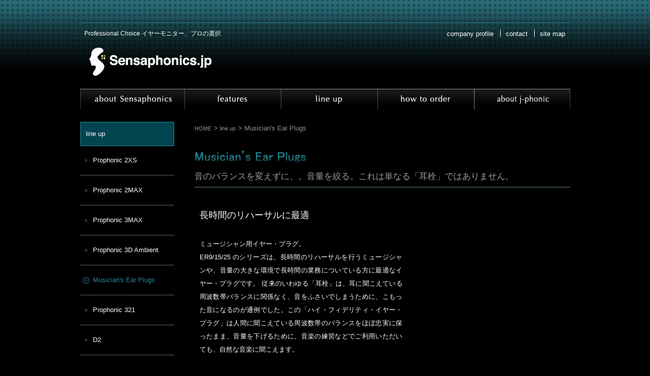

--- FILE ---
content_type: text/html
request_url: https://sensaphonics.jp/lineup/earplugs.html
body_size: 12383
content:
<?xml version="1.0" encoding="UTF-8"?>
<!DOCTYPE html PUBLIC "-//W3C//DTD XHTML 1.0 Transitional//EN" "http://www.w3.org/TR/xhtml1/DTD/xhtml1-transitional.dtd">
<html xmlns="http://www.w3.org/1999/xhtml" lang="ja-JP" xml:lang="ja-JP"><!-- InstanceBegin template="/Templates/tpl.dwt" codeOutsideHTMLIsLocked="false" -->
<head>
<meta http-equiv="Content-Type" content="text/html; charset=utf-8" />
<meta http-equiv="Content-Language" content="ja" />
<!-- InstanceBeginEditable name="doctitle" -->
<title>Musician's Ear Plugs｜Professional Choice イヤーモニター、プロの選択｜j-phonic</title>
<!-- InstanceEndEditable -->
<meta http-equiv="Content-Style-Type" content="text/css" />
<meta http-equiv="Content-Script-Type" content="text/javascript" />
<meta name="author" content="センサフォニクスジャパン株式会社" />
<meta name="copyright" content="Copyright &copy;Sensaphonics japan inc. All rights reserved." />
<meta name="Reply-to" content="info&#64;sensaphonics.jp" />
<meta name="description" content="プロミュージシャンご用達の高級イヤーモニター、センサフォニクスジャパンのオフィシャルサイト" />
<meta name="keywords" content="イヤーモニター,イヤホンモニター,イヤモニ,センサフォにクスジャパン,高級イヤホン,イヤモニ,SHURE,プロ用" />
<link rel="shortcut icon" type="image/vnd.microsoft.icon" href="../favicon.ico" />
<link rel="icon" type="image/vnd.microsoft.icon" href="../favicon.ico" />
<link rel="start" href="/" title="ホーム" />
<link rel="stylesheet" type="text/css" href="../css/import.css" media="screen,print" />
<script type="text/javascript" src="../js/jquery-1.4.2.min.js"></script>
<script type="text/javascript" src="../js/jq.Function.js"></script>
<!-- InstanceBeginEditable name="head" -->
<link rel="stylesheet" type="text/css" href="style.css" media="screen,print" />
<!-- InstanceEndEditable -->
</head>
<body id="top">
<!-- ===========================================
topWrapここから　
=========================================== -->
<div class="topWrap">
  <div id="header">
    <h1>Professional Choice イヤーモニター、プロの選択</h1>
    <p class="logo" title="Sensaphonics"><a href="../index.html"><img src="../imgdir/common/logo.png" width="241" height="56" alt="Sensaphonics" class="png" /></a></p>
    <div id="htMain">
      <ul>
        <li><a href="../company/index.html">company profile</a></li>
        <li><a href="../contact/index.html">contact</a></li>
        <li><a href="../sitemap/index.html">site map</a></li>
       
      </ul>
      <!--/#htMain -->
    </div>
    <!--/#header -->
  </div>
  <!-- ==========================================
gNavここから　
=========================================== -->
  <div id="gNav">
    <ul>
      <li><a href="../about/index.html" title="about Sensaphonics"><img src="../imgdir/common/btn_1_off.gif" width="206" height="40" alt="about Sensaphonics" /></a></li>
      <li><a href="../features/index.html" title="features"><img src="../imgdir/common/btn_2_off.gif" width="190" height="40" alt="features"/></a></li>
      <li><a href="../lineup/index.html" title="line up"><img src="../imgdir/common/btn_3_off.gif" width="190" height="40" alt="line up" /></a></li>
      <li><a href="../order/index.html" title="how to order"><img src="../imgdir/common/btn_4_off.gif" width="190" height="40" alt="how to order" /></a></li>
      <li><a href="https://j-phonic.jp/about/index.html" title="about j-phonic"><img src="https://j-phonic.jp/imgdir/common/btn_1_off.gif" width="189" height="40" alt="about j-phonic" /></a></li>
    </ul>
    <!--/#gNav -->
  </div>
  </div>
<!-- ==========================================
sectionAreaここから　
=========================================== -->
<div id="sectionArea" class="clearfix clear">
  <!-- ==========================================
sectionBoxここから
=========================================== -->
  <div id="sectionBox" class="clear">
    <!-- ==========================================
asideここから　
=========================================== -->
    <div id="aside"> <!-- InstanceBeginEditable name="sideNavi" -->
      <h2>line up</h2>
      <ul>
        <li><a href="./index.html"><span>Prophonic 2XS</span></a></li>
        <li><a href="./2max.html"><span>Prophonic 2MAX</span></a></li>
        <li><a href="./3max.html"><span>Prophonic 3MAX</span></a></li>
        <li><a href="./ambient.html"><span>Prophonic 3D Ambient</span></a></li>
        <li class="selected"><a href="./earplugs.html"><span>Musician's Ear Plugs</span></a></li>
        <li><a href="./321.html"><span>Prophonic 321</span></a></li>
        <li><a href="../d2/index.html"><span>D2</span></a></li>
      </ul>
      <!-- InstanceEndEditable -->
     
      <p><a href="../contact/index.html"><img src="../imgdir/common/aside_shopping.png" alt="ご購入はこちらへ" width="185" height="65" class="hv" /></a></p>
      <p><a href="https://ear-monitor.com/"><img src="../imgdir/common/page-title03.jpg" alt="イヤモニの現在地" width="185" height="185" class="hv" /></a></p>
    </div>
    <!-- ==========================================
leftAreaここから
=========================================== -->
    <!-- InstanceBeginEditable name="cntbody" -->
    <div id="contenntsSectionBox" class="lineup">
      <div id="pankuzu">
        <ul>
          <li><a href="../index.html">HOME</a>&gt;</li>
          <li><a href="./index.html">line up</a>&gt;</li>
          <li>Musician's Ear Plugs</li>
        </ul>
      </div>
      <h3 id="lineupH3"><img src="../imgdir/lineup/earplugs/h3_1.png" width="221" height="28" alt="Musician's Ear Plugs" /><br />
        音のバランスを変えずに、。音量を絞る。これは単なる「耳栓」ではありません。</h3>
      <div class="normalSection">
        <div class="lineupLeftBox">
          <h4>長時間のリハーサルに最適</h4>
          <p class="txtJ">ミュージシャン用イヤー・プラグ。<br />
            ER9/15/25 のシリーズは、長時間のリハーサルを行うミュージシャンや、音量の大きな環境で長時間の業務についている方に最適なイヤー・プラグです。 従来のいわゆる「耳栓」は、耳に聞こえている周波数帯バランスに関係なく、音をふさいでしまうために、こもった音になるのが通例でした。この「ハイ・フィデリティ・イヤー・プラグ」は人間に聞こえている周波数帯のバランスをほぼ忠実に保ったまま、音量を下げるために、音楽の練習などでご利用いただいても、自然な音楽に聞こえます。</p>
        </div>
        <div class="rightBox">
          <p><img src="../imgdir/lineup/earplugs/photo_1.jpg" width="300" height="367" /></p>
          <p class="kakaku">価格: <em>&#165;30,000</em> （税込&#165;33,000）　フィルター1ペア付属<br />+ 耳型採取料<br />追加フィルター1ペア &#165;9,500 （税込&#165;10,450）</p>
          <p><a href="/contact/index.html"><img src="../imgdir/common/btn_buy.gif" class="hv" alt="ご注文はコチラ" /></a></p>
        </div>
      </div>
      <h4 class="clear">ソフトシリコンの快適性、遮音性</h4>
      <div class="normalSection">
        <p class="txtJ">このイヤー・プラグもまた、皆様本人の耳型を使って、ソフト・シリコンで、全て手作業でつくっているため、高い密着性（＝遮音性）を実現しています。<br />
          製品名の数字「9」「15」「25」はカットするデシベル数を表しています。 イヤー・モールド（耳に入る、シリコンの本体）の中のフィルターを交換することで、カットする音量レベルを変更できます。 バイオリンの奏者の方は、左の耳を15デシベル・カット、右は9デシベル・カットというように、アレンジできます。
        </p>
      </div>
      <div class="normalSection">
        <a href="https://ear-monitor.com/?p=2785"><h4>より詳細な製品情報はこちら</h4></a>
      </div>
      <div class="normalSection">
        <div class="goToTop">
          <p><a href="#top"><img src="../imgdir/common/to_top.png" alt="TOPへ" width="80" height="25" /></a></p>
        </div>
      </div>
      <!--/#contenntsSectionBox -->
    </div>
    <!-- InstanceEndEditable -->
    <!--/#sectionBox -->
  </div>
  <!--/#sectionArea -->
</div>
<!-- ==========================================
footerZoneここから
=========================================== -->
<div class="footerZone clear page">
  <!--/#topMain -->
  <div id="footer" class="clear">
    <div id="fNav" class="clearfix ">
      <div class="fNavBox">
        <p class="left">センサフォニクスについて</p>
        <ul class="left">
          <li><a href="../about/index.html">Sensaphonicsとは </a></li>
          <li><a href="../about/qanda.html">よくある質問と回答</a></li>
          <li><a href="../company/index.html">会社概要</a></li>
        </ul>
        <!--/.fNav_lBox -->
      </div>
      <div class="fNavBox">
        <p>製品の特徴</p>
          <ul>
          <li><a href="../features/index.html">科学的・安全性・快適性</a></li>
          <li><a href="../features/u_list.html">ユーザーリスト</a></li>
          <li><a href="../features/u_report.html">ユーザーレポート</a></li>
        </ul>
        <!--/.fNav_cBox01 -->
      </div>
      <div class="fNavBox">
        <p>製品ラインナップ</p>
        <ul>
          <li><a href="index.html">Prophonic 2XS</a></li>
          <li><a href="2max.html">Prophonic 2MAX</a></li>
          <li><a href="3max.html">Prophonic 3MAX</a></li>
          <li><a href="ambient.html">Prophonic 3D Ambient</a></li>
          <li><a href="earplugs.html">Musician's Ear Plugs</a></li>
          <li><a href="321.html">Prophonic 321</a></li>
          <li><a href="../d2/index.html">D2</a></li>
        </ul>
        <!--/.fNav_cBox02 -->
      </div>
      <div class="fNavBox">
        <p>基本情報</p>
        <ul>
          <li><a href="../order/index.html">ご購入までの流れ</a></li>
          <li><a href="../contact/index.html">お問い合わせ・ご注文</a></li>
          <li><a href="../law/index.html">通販表記</a></li>
          <li><a href="../disclaimer/index.html">免責事項</a></li>
          <li><a href="../policy/index.html">プライバシーポリシー</a></li>
        </ul>
        <!--/.fNav_rBox -->
      </div>
            <div class="fNavBoxFollow">
        <p>follow us</p>
        <ul>
          <li><a href="https://twitter.com/sensaphonics_jp"><img src="../imgdir/common/footer_banner_t1.png" alt="twitter" /></a></li>
          <li><a href="https://www.youtube.com/channel/UCr08piLYHSXuHLj7EeS6gCQ"><img src="../imgdir/common/footer_banner_y1.png" alt="YouTube" /></a></li>
        </ul>
       
      </div>
      <!--<div class="fNavBoxFollow">
        <p>follow us</p>
        <ul>
          <li><a href="#"><img src="../imgdir/common/footer_banner_t.gif" alt="twitter" /></a></li>
          <li><a href="#"><img src="../imgdir/common/footer_banner_f.gif" alt="Facebook" /></a></li>
          <li><a href="#"><img src="../imgdir/common/footer_banner_h.gif" alt="MySpace" /></a></li>
        </ul>
       
      </div> -->
      <!-- /#fNav -->
    </div>
    <!--/.footerZone -->
    <div id="copyRight">
      <address>
      <img src="../imgdir/common/copy.gif" alt="Copyright &copy;Sensaphonics japan inc.  All rights reserved." title="Copyright &copy;Sensaphonics japan inc.  All rights reserved." width="318" height="12" />
      </address>
      <!--/#copyRight -->
    </div>
  </div>
  <!-- /#footer -->
</div>
<!-- Google Analytics -->
<script type="text/javascript">

  var _gaq = _gaq || [];
  _gaq.push(['_setAccount', 'UA-19163165-1']);
  _gaq.push(['_trackPageview']);

  (function() {
    var ga = document.createElement('script'); ga.type = 'text/javascript'; ga.async = true;
    ga.src = ('https:' == document.location.protocol ? 'https://ssl' : 'http://www') + '.google-analytics.com/ga.js';
    var s = document.getElementsByTagName('script')[0]; s.parentNode.insertBefore(ga, s);
  })();

</script>
<!-- / Google Analytics -->
</body>
<!-- InstanceEnd --></html>

--- FILE ---
content_type: text/css
request_url: https://sensaphonics.jp/css/import.css
body_size: 572
content:
@charset "utf-8";
/* ===================================================================
CSS information

 file name  :import.css
 author     :Ito(admin)
 style info :各cssファイル読み込み用
=================================================================== */

/* reset style - リセット及びbody基本設定
----------------------------------------------------------- */
@import url("reset.css");


/* all style
----------------------------------------------------------- */
@import url("style1.css");


/* print style - 印刷用スタイル
----------------------------------------------------------- */
/*@import url("print.css");



--- FILE ---
content_type: text/css
request_url: https://sensaphonics.jp/lineup/style.css
body_size: 2526
content:
@charset "UTF-8";
/* FONT 対応サイズ表
---------------------------------------------------------------------
pxでの指定値  	%での指定値
	10px 			83	%			11px 			92  %
	12px 			100	%			13px 			108 %
	14px 			117	%			15px 			125 %
	16px 			133	%			17px 			142 %
	18px 			150	%			19px 			158 %
	20px 			167	%			21px 			175 %
	22px 			183	%			23px 			192 %
	24px 			200	%			25px 			208 %
	26px 			217 %
---------------------------------------------------------------------*/

#lineupH3{
	background:url(../imgdir/common/lineup_h3_bg.png) repeat-x bottom;
	color:#9d9d9d;
	font-size:133%;
	margin:0 0 10px 0;
	line-height:46px;
	}

#contenntsSectionBox .normalSection .lineupLeftBox{
	float:left;
	width:400px;
	padding:10px 0 0 0;
	}
#contenntsSectionBox .normalSection .lineupLeftBox2nd{
	float:left;
	width:250px;
	padding:10px 0 0 0;
	}
#contenntsSectionBox .normalSection .lineupLeftBox3nd{
	float:left;
	width:300px;
	padding:10px 0 0 0;
	}
	
#contenntsSectionBox .normalSection .lineupLeftBox4nd{
	float:left;
	width:400px;
	padding:10px 0 0 0;
	}

#contenntsSectionBox .normalSection .lineupLeftBox h4{
	background:none;
	border:none;
	line-height:28px;
	text-indent:0px;
	padding:10px 0 20px 0;
	}

#contenntsSectionBox .normalSection .lineupLeftBox3nd h5{
	font-size:150%;
	color:#ffffff;
	padding:10px 0 20px 0;
	}
#contenntsSectionBox .normalSection .lineupLeftBox3nd .kakaku{
	font-size:92%;
	text-align:right;
	color:#9d9d9d;
	padding:0;
	}
#contenntsSectionBox .normalSection .lineupLeftBox3nd em{
	font-size:160%;
	color:#fff;
	font-style:normal;
	font-weight:bold;
	}
	
#contenntsSectionBox .normalSection .rightBox2nd p{
	padding:0 0 1px 0;
	}
#contenntsSectionBox .normalSection .rightBox .kakaku{
	font-size:92%;
	text-align:right;
	color:#9d9d9d;
	padding:0;
	}
#contenntsSectionBox .normalSection .rightBox .kakaku2nd{
	font-size:92%;
	text-align:left;
	color:#9d9d9d;
	padding:0;
	}
#contenntsSectionBox .normalSection .rightBox em{
	font-size:160%;
	color:#fff;
	font-style:normal;
	font-weight:bold;
	}
	
	
	/* フォントサイズ設定 */
	.fs_small { font-size:90%;}
	
	 /* ぶらさがりインデント処理 */
	.ind05em { text-indent:-0.5em; margin-left:0.5em; }
	.ind1em { text-indent:-1em; margin-left:1em; }
	.ind2em { text-indent:-2em; margin-left:2em; }
	.ind2Hem { text-indent:-2.5em; margin-left:2.5em; }
	.ind3em { text-indent:-3em; margin-left:3em; }
	.ind4Hem { text-indent:-4.5em; margin-left:4.5em; }
	
	/* ネガティブマージン */
	.nmt10 { margin-top:-10px; }
	.nmt20 { margin-top:-20px; }
	
	/* 行間 */
	.lH1D4 { line-height:1.4em;}
	
	
	
 


--- FILE ---
content_type: text/css
request_url: https://sensaphonics.jp/css/reset.css
body_size: 2264
content:
@charset "utf-8";
/*---------------------------------------------------------------------
Style Reset
---------------------------------------------------------------------*/

/* -- html -- */
* {margin:0; padding:0;} 
html {overflow-y:scroll; color:#fff;}

/* -- body -- */
body {font-size:13px;}
	* html body {font-family:"ＭＳ Ｐゴシック", sans-serif; font-size:75%;}/* for IE6 */
	*+html body {font-family:"メイリオ", Meiryo, "ＭＳ Ｐゴシック"; font-size:75%;}/* for IE7 */
	html>/**/body {font-family:"メイリオ", Meiryo, "ＭＳ Ｐゴシック", sans-serif; font-size: 75%;}/* for IE8 */
	html:not(:target) body {font-size:13px; font-family:"Lucida Sans Unicode","Lucida Grande",Arial,Helvetica,Hiragino Kaku Gothic Pro, "ヒラギノ角ゴ Pro W3", Osaka, "ＭＳ Ｐゴシック", sans-serif;}/* for modern browser not IE8(FF,safari,chrome,opera) */

/* -- other tags -- */
a {overflow:hidden;}
a img, img {border:0;}

a{ outline: none; }
a:focus{ -moz-outline-style: none; }

abbr, acronym {border:0;}
caption, th {text-align:left;}
code, kbd, pre, samp, tt {font-family:monospace; line-height:100%;}
　*+html code, kbd, pre, samp, tt {font-size:108%;} /* for IE7 */
h1, h2, h3, h4, h5, h6 {font-size:100%; font-weight:normal;}
ol, ul {list-style:none;}
q:before, q:after {content:'';}
button, fieldset, form, input, label, legend, select, textarea {font-family:inherit; font-size:100%; font-style:inherit; font-weight:inherit; margin:0; padding:0; vertical-align:baseline;}
fieldset {border:none;}
table {border-collapse:collapse; border-spacing:0; font-size:100%;}/* tables still need 'cellspacing="0"' */
object {outline:none;}

img{ border: none; }



/*---------------------------------------------------------------------
Style Setup
---------------------------------------------------------------------*/

/* -- layout -- */
.left {float:left; display:inline;}
.right {float:right; display:inline;}
.center {text-align:center;}
.clear {clear:both;}

/* -- link -- */
a { color:#fff; text-decoration:none; outline:none;}
a:hover { text-decoration: underline; color:#fff;}

/* -- clearfix -- */
.clearfix:after { 
	visibility: hidden;
	display: block;
	font-size: 0;
	content: " ";
	clear: both;
	height: 0;
	}
  * html .clearfix { zoom: 1; } /* IE6 */
  *:first-child+html .clearfix { zoom: 1; } /* IE7 */



--- FILE ---
content_type: text/css
request_url: https://sensaphonics.jp/css/style1.css
body_size: 22450
content:
@charset "utf-8";
/* FONT 対応サイズ表
---------------------------------------------------------------------
pxでの指定値  	%での指定値
	10px 			83	%			11px 			92  %
	12px 			100	%			13px 			108 %
	14px 			117	%			15px 			125 %
	16px 			133	%			17px 			142 %
	18px 			150	%			19px 			158 %
	20px 			167	%			21px 			175 %
	22px 			183	%			23px 			192 %
	24px 			200	%			25px 			208 %
	26px 			217 %
---------------------------------------------------------------------*/

/*----------------------------------------------------

	凡庸CSS
	
----------------------------------------------------*/

/* マージン余白設定 */
.mt0 { margin-top:0px; }
.mt5 { margin-top:5px; }
.mt10 { margin-top:10px; }
.mt20 { margin-top:20px; }
.mt30 { margin-top:30px; }
.mt80 { margin-top:80px; }
.mt_10 { margin-top:-10px; }
.mt_20 { margin-top:-20px; }
.mt_30 { margin-top:-30px; }
.mt_40 { margin-top:-40px; }
.mt_50 { margin-top:-50px; }

.mb0 { margin-bottom:0; }
.mb5 { margin-bottom:5px; }
.mb10 { margin-bottom:10px; }
.mb20 { margin-bottom:20px; }
.mb30 { margin-bottom:30px; }
.mb100 { margin-bottom:100px; }

.mr10 { margin-right:10px; }
.mr20 { margin-right:20px; }
.mr30 { margin-right:30px; }

.ml10 { margin-left:10px; }
.ml15 { margin-left:15px; }
.ml20 { margin-left:20px; }
.ml30 { margin-left:30px; }

/* パディング余白設定 */
.pb10 { padding-bottom:10px; }
.pb20 { padding-bottom:20px; }
.pb30 { padding-bottom:30px; }

.pt10 { padding-top:10px; }
.pt20 { padding-top:20px; }
.pt30 { padding-top:30px; }

.pr10 { padding-right:10px; }
.pr15 { padding-right:15px; }
.pr20 { padding-right:20px; }

.mp0 { margin:0!important; padding:0!important; }

.pl10 { padding-left:10px; }
.pl20 { padding-left:20px; }

/* line-height設定 */
.lh14 { line-height:140%; }
.lh16 { line-height:160%; }
.lh18 { line-height:180%; }
.lh20 { line-height:200%; }

/* インデント設定 */
.ti1 { text-indent:1em; }
.ti2 { text-indent:2em; }
 
/* フォントスタイル設定 */
.b { font-weight:bold; }

/* フォントカラー設定 */
.fbl { color:#0066cc!important; }
.fb2 { color:#009999!important; }
.att { color:#CC0000!important; margin-right:0.5em; }
.att2 ,
.att3 { color:#cc0000!important; }


/* TABLEフォントサイズ 
/* table { border-collapse:collapse; }
/* table th ,
/* table td { line-height:160%; _font-size: x-small; }

/* 画像・テキスト */
.imgR { float: right; margin: 0 0 10px 10px; display:inline; }
.imgL { float: left; margin: 0 10px 10px 0; display:inline; }
.imgBDR { padding:1px; border:1px solid #e6e6e6; }

.txtR { text-align:right; }
.txtL { text-align:left; }
.txtC { text-align:center; }
.txtJ { text-align:justify; text-align:justify; text-justify: inter-ideograph; }

a img.hv { border:none; outline:none;}
a:hover img.hv { filter:alpha(opacity=80); -moz-opacity:0.85; -khtml-opacity: 0.85; opacity:0.85;}


/* display */
.dBlock { display:block; }
.dInline { display:inline; }

/* postiton */
.psitA { position:absolute; }
.psitR { position:relative; }

/* HR */
hr { clear:both; display:none;}

/* インデント処理 */
.ind05em { text-indent:-0.5em; margin-left:0.5em; }
.ind1em { text-indent:-1em; margin-left:1em; }
.ind2em { text-indent:-2em; margin-left:2em; }
.ind4Hem { text-indent:-4.5em; margin-left:4.5em; }

img, div, input { behavior: url("iepngfix.htc") }
	
/* -----------------------------------------------------------

	コンテンツ幅・余白
	
----------------------------------------------------------- */
body {
	background:url(../imgdir/common/header_bg.jpg) repeat-x top #000000;
	_text-align:center;
	}


body#tpl {
	background:url(../imgdir/common/nav_bg.gif) repeat-x 0 0;
	}

#wrap , 
#topSectionBox ,
#sectionBox ,
.topWrap ,
#footer ,
#topicPath {
	width:965px;
	margin:0 auto;
	text-align:left;
	line-height:200%;
	}

.footerZone {
	width:100%;
	}

/* -----------------------------------------------------------
	#header
----------------------------------------------------------- */
#header {
	margin-top:43px;
	height:132px;
	background:url(../imgdir/common/header_bg_line.gif) repeat-x top;
	position:relative;
	}
	
	#header h1,
	#header p {
		position:absolute;
		}
	
	#header h1 {
		top:10px;
		left:8px;
		color:#fff;
		font-weight:lighter;
		font-size:92%;
		}
	#header p.logo {
		bottom:25px;
		left:18px;
		}
		
	#header p.read {
		top:68px;
		left:207px;
		}

#htMain {
	position:absolute;
	top:10px;
	right:0px;
	_margin-left: 25px; /* IE6 */
	_zoom: 1;  
    overflow: hidden;
	}
 
 #htMain ul {
	 display:inline;
	 text-align:right;
	 }
	 
	#htMain	li {
		display: inline;
		padding-right:10px;
		margin-left:-1px;
		border-left:1px solid #fff;
		
		}

		#htMain	li a {
			
			text-decoration: none;
			padding: 0 0 8px 10px;
			white-space:nowrap;
			vertical-align:middle;
			}
			
		#htMain	li a:hover {
			text-decoration: underline;
			}




/* -----------------------------------------------------------
	#gNav
----------------------------------------------------------- */
#gNav {
	width: 965px;
	height:40px;
	background:url(../imgdir/common/global_bg.png) repeat-x top;
	}

#gNav li {
	float: left;
	height:40px;
	display: inline;
	}

	#gNav li a {
		display: block;
		overflow: hidden;
		height:0;
		}


/* -----------------------------------------------------------
	#aside
----------------------------------------------------------- */
#aside {
float:left;
background:url(../imgdir/common/aside_bg.gif);
	width: 185px;
	margin:0;
	_margin-left: 5px; /* IE6 */
	}
	#aside h2 {
		background:#024551;
		width:183px;
		padding:10px 0;
		border:1px solid #268596;
		text-indent:10px;
		}
	
	#aside ul {
		width:185px;
		}
	
	#aside li {
		height:40px;
		display:inline;
		}
	
		#aside li a {
			width: 185px;
			padding:15px 0 15px 0;
			text-indent:25px;
			margin:0 0 3px 0;
			display: block;
			overflow: hidden;
			background: url(../imgdir/common/aside_icon.gif) no-repeat 10px 25px #000000;
			text-decoration:none;
			}

		#aside li.selected{
		display: block;
		padding:0 0 16px 0;
		margin:0 0 3px 0;
           background:/* url(../imgdir/common/aside_icon_selected_line.gif) no-repeat 60px 28px*/ #000000;
			}
		#aside li.selected:hover{
            background:/* url(../imgdir/common/aside_icon_selected_line.gif) no-repeat 60px 28px*/ #111111;
			}
		#aside li.selected span{
			padding:0 5px 0 0;
            background:#000000;
			}
		#aside li.selected:hover span{
			padding:0 5px 0 0;
            background:#111111;
			}
		
		#aside li.selected a{

			padding:15px 0 15px 0;
			text-indent:25px;
			margin:0 0 3px 0;
			color:#268596;
			background: url(../imgdir/common/aside_icon_selected.png) no-repeat 5px 22px;
			text-decoration:none;
			}
		#aside li.selected a:hover{

			padding:15px 0 15px 0;
			text-indent:25px;
			margin:0 0 3px 0;

			background: url(../imgdir/common/aside_icon_selected.png) no-repeat 5px 22px ;
			text-decoration:none;
			}
		#aside li a:hover {
			background: url(../imgdir/common/aside_icon.gif) no-repeat 10px 25px #111111;
			}
		
		#aside p {
			background:#000;
			padding-top:20px;
			}



/* -----------------------------------------------------------
	#flash
----------------------------------------------------------- */
#flash {
	margin: 0;
	padding: 0;
	clear: both;
	position:relative;
	height:305px;
	width:965px;
	background:url(../imgdir/top/main.jpg) no-repeat left top;
	}
	
	#flash h2  ,
	#flash p { position:absolute; }
	
	#flash h2 {
		top:90px;
		left:25px;
		}
	
	#flash p.read {
		top:18px;
		left:18px;
		}
		
		#flash p.mapBtn {
		top:88px;
		left:290px;
		}
 
#bnrBic{
	margin:10px 0 10px 0;
	}



/* -----------------------------------------------------------
	#Section
----------------------------------------------------------- */
#topSectionArea {
	padding:0;
	}
	#topSectionBox{
	position:relative;
	}
	
	
	
	#topSectionBox .leftArea ,
	#topSectionBox .rightArea {
		float:left;
		display:inline;
		}
	#topSectionBox .leftArea {
		width:450px;
		}
		
		#topSectionBox .leftArea .contentsBtm {
		position:relative;
		padding: 0px;
		height:130px;
		
		font-size:117%;
		background: url(../imgdir/top/top_leftarea_btm_bg.png) repeat-x top;
		}
		#topSectionBox .leftArea .contentsBtm .right {
		position:absolute;
		top:0px;
		right:20px;
		z-index:0;
		}
		#topSectionBox .leftArea .contentsBtm .more {
		position:absolute;
		bottom:10px;
		right:10px;

		}
	
	#topSectionBox .rightArea {
		width:515px;
		}
		
		#topSectionBox .rightArea .contentsTop {
			padding:0;
			/* height:175px; */
			/* background: url(../imgdir/top/top_rightarea_bg.png) repeat-x top; */
			}
			
		#topSectionBox .rightArea .contentsBtm {
			padding:0px;
			height:190px;
			_height:190px; /* IE6 */
			background:#151515;
			}
			#topSectionBox .rightArea .contentsBtm dl {
				margin:10px 15px;
				border-top:1px solid #5c5c5c;
				}
				
			#topSectionBox .rightArea .contentsBtm dl dt {
				clear:both;
				float:left;
				padding:10px 20px 5px 0;
				margin:0;
				}
			
			#topSectionBox .rightArea .contentsBtm dd {
				padding:10px 0 5px 0;
				background:url(../imgdir/common/dot_1.gif) repeat-x bottom;
				}
			
		#topSectionBox .leftArea .custom{
			float:left;
			position:relative;
			padding:10px 0 10px 0;
			width:225px;
			height:365px;
			background: url(../imgdir/top/top_custom_bg.png) repeat-x bottom #338899;
			}

		
		#topSectionBox .leftArea .custom a ,
		#topSectionBox .rightArea .custom a {
			border:none;
			overflow:hidden;
			}
			
			
		#topSectionBox .leftArea ul.cst {
			padding:0;
			margin:10px 15px 0 15px;
			border-top:#6da2ac 1px solid;
			line-height:142%;
			}
		#topSectionBox .leftArea ul.cst li {
			font-size:100%;
			font-weight:lighter;
			border-bottom:#6da2ac 1px solid;
			background:url(../imgdir/common/icon_li.gif) no-repeat 5px 8px;
			padding:5px 0 5px 25px;
			}
			
		#topSectionBox .leftArea .usage{
			float:right;
			position:relative;
			padding:10px 0 10px 0;
			width:225px;
			height:365px;
			background: url(../imgdir/top/top_usage_bg.png) repeat-x bottom #6b6b6b;
			}
			
			
		#topSectionBox .leftArea .usage a ,
		#topSectionBox .rightArea .usage a {
			border:none;
			overflow:hidden;
			}
			
			
		#topSectionBox .leftArea ul.usg {
			padding:0;
			margin:10px 15px 0 15px;
			border-top:#353535 1px solid;
			line-height:142%;
			}
		#topSectionBox .leftArea ul.usg li {
			font-size:100%;
			font-weight:lighter;
			border-bottom:#353535 1px solid;
			background:url(../imgdir/common/icon_li.gif) no-repeat 5px 8px;
			padding:5px 0 5px 25px;
			}
			
		#topSectionBox .leftArea p.read{
			padding:20px 0 10px 15px;
			font-size:125%;
			font-weight:bold;
			line-height:125%;
			}
		
		
		#topSectionBox .leftArea .custom a ,
		#topSectionBox .rightArea .custom a {
			border:none;
			overflow:hidden;
			}
			
			
			
			

	
	  .top_read_text {
		  padding: 5px 15px 10px 15px;
		  line-height:20px;
		  z-index:1;
		  }
	.top_read_text2 {
		 padding: 0 15px 10px 15px;
		 line-height:20px;
		}
	
	
	  .top_btn_detail {
		  text-align:right;
		  }
		
	#topSectionBox h3 {
		padding: 10px 0 0 15px;
		_height:36px; /* IE6 */
		}
		
		#topSectionBox h3.pA00 { padding:0 ;} 
		#topSectionBox h3.pA00 a:hover img {
				filter:alpha(opacity=80);
				-moz-opacity:0.80;
				-khtml-opacity: 0.80;
				opacity:0.80;
			  	}
		
		#topSectionBox h3.ttl1 a { background:url(../imgdir/top/top_section_textimg01.gif) no-repeat left top; }
		#topSectionBox h3.ttl2 a { background:url(../imgdir/top/top_section_textimg02.gif) no-repeat left top; }
		
		#topSectionBox h3.ttl1 a:hover { background:url(../imgdir/top/top_section_textimg01_on.gif) no-repeat left top; }
		#topSectionBox h3.ttl2 a:hover { background:url(../imgdir/top/top_section_textimg02_on.gif) no-repeat left top; }
	


/* -----------------------------------------------------------
	#Section
----------------------------------------------------------- */
#sectionArea {
	padding:25px 0 0 0;
	}
		
	#sectionBox{
		position:relative;
		}
	/* -----------------------------------------------------------
	#topSectionBox .aboutページ
	----------------------------------------------------------- */
	#sectionBox .about{
		background:url(../imgdir/about/bg_content.jpg) no-repeat right top;
		}
	/* end */
	
	/* -----------------------------------------------------------
	#topSectionBox .lineupページ
	----------------------------------------------------------- */
	#sectionBox .lineup{
		/* background:url(../imgdir/customize/bg_content.jpg) no-repeat right top;*/
		}
	/* end */
	
	
	/* -----------------------------------------------------------
	#topSectionBox .customizeページ
	----------------------------------------------------------- */
	#sectionBox .madeinjapan {
		background:url(../imgdir/project/madeinjapan/bg_content.jpg) no-repeat right top;
		}
	/* end */
	
	
	/* -----------------------------------------------------------
	#topSectionBox .supersoundページ
	----------------------------------------------------------- */
	#sectionBox .supersound {
		background:url(../imgdir/project/supersound/bg_content.jpg) no-repeat right top;
		}
	/* end */
	
	
	/* -----------------------------------------------------------
	#topSectionBox .superfitページ
	----------------------------------------------------------- */
	#sectionBox .superfit {
		background:url(../imgdir/project/superfit/bg_content.jpg) no-repeat right top;
		}
	/* end */
	
	
	#sectionBox a.hvB {
		border:none;
		overflow:hidden;
		display:block;
		}
	#sectionBox a.hvB:hover {
		border: 3px solid #b0006c;
		}
	#sectionBox a.hvB:hover img { 
		margin: -3px; 
		}
		
		
	#contenntsSectionBox{
		float:right;
		right:0px;
		width:740px;
		}
		
		
		#contenntsSectionBox h3{
			padding:10px 0 0 0;
			}
		#contenntsSectionBox h4{
			padding:10px 0 0 0;
			border-bottom:1px dotted #268596;
			font-size:142%;
			line-height:38px;
			background:url(../imgdir/common/icon_h4.png) no-repeat 0px 22px;
			text-indent:25px;
			}
		#contenntsSectionBox h5{
			padding:10px 0 0 0;
			font-size:117%;
			color:#268596;
			}
			
		#contenntsSectionBox h4.other{
			padding:30px 0 0 0;
			border-bottom: none;
			background:none;
			text-indent:0px;
			}
		#contenntsSectionBox h4.cable{
			float:left;
			border-bottom: none;
			padding:10px 0 0 0;
			}		
		#contenntsSectionBox p.h4Cable{
			padding:20px 0 10px 200px;
			border-bottom:1px dotted #b0006c;
			}
		#contenntsSectionBox p.madeRight{
			text-align:right;
			color:#999999;
			}		
		#contenntsSectionBox .glay{
			clear:both;
			margin:30px 0 0 0;
			padding:10px;
			background:#323232;
			}
		#contenntsSectionBox .glay .leftTxt{
			margin:18px 0;
			}
		#contenntsSectionBox .glay .rightImg{
			float:right;
			background:#323232;
			}
		#contenntsSectionBox .goToTop{
			clear:both;
			width:720px;
			text-align:right;
			padding:20px 0 0 0;
			}
		#contenntsSectionBox .normalSection{
			clear:both;
			padding:10px;
			width:720px;
			}
		#contenntsSectionBox .normalSection p{
			padding:10px 0 10px 0;
			}
		#contenntsSectionBox .normalSection p.q{
			padding:10px 0 10px 30px;
			background:url(../imgdir/about/about_icon_q.png) no-repeat 0px 10px;
			}
		#contenntsSectionBox .normalSection p.a{
			padding:10px 0 10px 30px;
			background:url(../imgdir/about/about_icon_a.png) no-repeat 0px 10px;
			}
		#contenntsSectionBox .normalSection p.aTxt{
			padding:10px 0 10px 30px;
			}
			
		#contenntsSectionBox .normalSection .leftBox{
			float:left;
			width:520px;
			padding:10px 0 0 0;
			}
		#contenntsSectionBox .normalSection .rightBox{
			float:right;
			padding:10px 0 0 0;
			}
		
		#contenntsSectionBox .normalSection .leftBuyBox{
			position:relative;
			float:left;
			height:360px;
			width:320px;
			padding:10px 0 20px 0;
			}
		#contenntsSectionBox .normalSection .rightBuyBox{
			position:relative;
			float:right;
			height:360px;
			width:320px;
			padding:10px 0 20px 0;
			}
		#contenntsSectionBox .normalSection .leftBuyBoxNoPhoto{
			float:left;
			width:320px;
			height:auto;
			padding:10px 0 20px 0;
			}
		#contenntsSectionBox .normalSection .rightBuyBoxNoPhoto{
			float:right;
			width:320px;
			height:auto;
			padding:10px 0 20px 0;
			}
			
		#contenntsSectionBox .normalSection .buy{
			position:absolute;
			bottom:10px;
			right:0px;
			}
		#contenntsSectionBox .normalSection .yajirusi{
			position:relative;
			clear:both;
			padding:20px 0 0 0;
			}
		#contenntsSectionBox .normalSection .yajirusi .left{
			width:350px;
			text-align:left;
			}
		#contenntsSectionBox .normalSection .yajirusi .right{
			width:350px;
			text-align:right;
			}
		#contenntsSectionBox .normalSection .yajirusi .left a{
			background:url(../imgdir/common/icon_yoko_yajirusi_left.gif) no-repeat left center;
			color:#a89d86;
			padding:0 0 0 20px;
			}
		#contenntsSectionBox .normalSection .yajirusi .right a{
			background:url(../imgdir/common/icon_yoko_yajirusi.gif) no-repeat right center;
			color:#a89d86;
			padding:0 20px 0 0;
			}
				#contenntsSectionBox .normalSection dl {
					margin:20px 0 10px;
					font-size:0.95em;
					}
				#contenntsSectionBox .normalSection dl dt {
					width:30%;
					float:left;
					background: url(../imgdir/common/icon_yoko_maru.gif) no-repeat 0 50%;
					text-indent:10px;
					font-weight:bold;
					padding:5px 0 5px 9px;
					margin:0 0 0 20px;
					}
				#contenntsSectionBox .normalSection dl dd {
					padding:5px 0 5px 100px;
					background: url(../imgdir/common/icon_yoko_maru.gif) no-repeat 0 50%;
					}
		

/* -----------------------------------------------------------
	#pankuzu
----------------------------------------------------------- */

#pankuzu {
padding:0 0 20px 0;
	}
	
	#pankuzu li {
	color:#929292;
	display:inline;
	padding:0;
		}
	
	#pankuzu li a {
	color:#929292;
	line-height: 16px;
	margin:0 5px 0 0;
	font-size:82%;
		}
		
			



/* -----------------------------------------------------------
	#fnav
----------------------------------------------------------- */
#fNav {
	background:url(../imgdir/common/footer_bg.gif) repeat-x top;
	font-size:83%;
	height:155px;
	padding:15px 0 0 17px;
	}

.page #fNav {
	margin-top:20px;
	background-image:none;
	background:#0d0c0c;
	}

	#fNav .fNavBox {
		background:url(../imgdir/common/footer_ul_bg.gif) repeat-y top right;
		padding-left:0px;
		width:190px;
		float:left;
		display:inline;
		}
	#fNav .fNavBox p {
		padding:0 0 5px 20px;
		
		}

	#fNav ul {
		padding-left: 20px;
		width: 187px;
		height:100px;
		}
	#fNav ul.left {
		padding-left: 3px;
		width: 187px;
		}
	#fNav p.left {
		padding-left: 3px;
		}

	#fNav .fNavBoxFollow {
		background:none;
		padding-left: 0px;
		width:150px;
		float: left;
		display: inline;
		}
	#fNav .fNavBoxFollow p {
		padding:0 0 5px 20px;
		}
	#fNav .fNavBoxFollow ul li {
		position: relative;
		padding: 0px;
		float: left;
		margin-top: 20px;
		margin-right: 25px;
		width: 29px;
		height: 29px;
		}
	#fNav .fNavBoxFollow li a {
		float:left;
		margin:0 15px 10px 0;
		padding: 0;
		background:none;
		
		}
	#fNav .fNavBoxFollow li img {
		position: absolute;
		width: 29px;
		top: 0px;
		left: 0px;
		padding: 0px;
		margin: 0 8px 0 0;
		border: none;
		overflow: hidden;
		}





 	#fNav li {
		margin-right: 5px;
		line-height:16px;
		width:150px;
		}
 
		#fNav li a {
			background: url(../imgdir/common/icon_textlink.gif) no-repeat 0px 6px;
			color:#929292;
			text-decoration: none;
			padding: 0 0 0 10px;
			display:block;
			}
 
		#fNav li a:hover {
			text-decoration: underline;
			}
			
		#fNav li a span {
			background:url(../imgdir/common/ic_window2.gif) no-repeat left center;
			padding-left:8px;
			margin-left:3px;
			}
			
		#fNav li a:hover span {
			background:url(../imgdir/common/ic_window2_on.gif) no-repeat left center;
			}
		

/* -----------------------------------------------------------
	#copyRight 
----------------------------------------------------------- */
#copyRight {
	background: #000;
	clear: both;
	text-align:right;
	}

	address {
		padding:15px 0;
		}


/* -----------------------------------------------------------
	TABLE LAYOUT
----------------------------------------------------------- */
/* tbQandA */	
table.tbQandA { margin:20px 0 20px 30px;
	border-collapse:collapse;
	width:75%;
	}
	
/* tb1st */	
.tbQandA tr.bgTop { 
	background:#024551;
	}
.tbQandA tr.bg { 
	background:#111111;
	}

.tbQandA th , 
.tbQandA td {
	padding:5px 0;
	color:#fff;
	text-align:center;
	}
	
	.tbQandA th {
		width:25%;
		font-weight:normal;
		}
	.tbQandA td { 
		width:25%;
		border-left:2px solid #0b282d; }




table.tb1st ,
table.tb2nd {
	border-collapse:collapse;
	width:99%;
	}
	
/* tb1st */	
.tb1st th , 
.tb1st td {
	padding:10px;
	border-bottom:10px solid #000;
	color:#fff;
	}
	
	.tb1st th {
		vertical-align:top;
		width:20%;
		border-right:2px solid #0b282d;
		font-weight:normal;
		}
	.tb1st td { width:79%; }
	
	.tb1st tr { margin:10px 0 0 10px; }
	
	.tb1st tr.icon th { 
		padding:10px 0 10px 10px;
		}
	.tb1st tr.icon td { 
		width:79%;
		padding:10px 0 10px 25px;
		background:url(../imgdir/common/ar_1.gif) no-repeat 10px 20px;
		border-bottom:none; }

/* tb2nd */
table.tb2nd {
	border-collapse:separate;
	width:99%;
	}

.tb2nd th , 
.tb2nd td {
	padding:10px;
	background:url(../imgdir/common/dot_1.gif) repeat-x left bottom;
	color:#fff;
	}
	
	.tb2nd th {
		width:20%;
		border-right:2px solid #0b282d;
		font-weight:normal;
		}
	.tb2nd td { width:79%; }
	

/* li layout */

ul.cntInfo { margin:0; }
ul.cntInfo li {
	padding-left:15px;
	background:url(../imgdir/common/ar_1.gif) no-repeat left 10px;
	}
	
/* -----------------------------------------------------------

追加css

----------------------------------------------------------- */

/* -----------------------------------------------------------
normalSection
----------------------------------------------------------- */

#contenntsSectionBox .normalSection a{
color:#7be9e0;
			}






/* FONT 対応サイズ表
---------------------------------------------------------------------
pxでの指定値  	%での指定値
	10px 			83	%			11px 			92  %
	12px 			100	%			13px 			108 %
	14px 			117	%			15px 			125 %
	16px 			133	%			17px 			142 %
	18px 			150	%			19px 			158 %
	20px 			167	%			21px 			175 %
	22px 			183	%			23px 			192 %
	24px 			200	%			25px 			208 %
	26px 			217 %
---------------------------------------------------------------------*/

/*

:after{
	content: "."; 
	display: block; 
	height: 0; 
	clear: both; 
	visibility: hidden;
	}

*/


/*
* 新着ニューススライド
*/

#bnrNews{
	margin:10px 0 10px 0;
	}
	





--- FILE ---
content_type: application/javascript
request_url: https://sensaphonics.jp/js/jq.Function.js
body_size: 5811
content:
/* ==============================================================
	
	fadein/out button image function
	for jQuery

============================================================== */

new function() {
	
	var fadeInTime = 800;	// msec
	var fadeOutTime = 400;	// msec
	var offClass = 'off';
	var onClass = 'on';
	
	if ( typeof jQuery == 'undefined' ) {
		return;
	}
	
	jQuery(document).ready( function() {
		init();
	});
	
	/**
	 * initialize
	 */
	function init() {
		
		jQuery( 'a img' ).each( function() {
			
			var src = jQuery(this).attr( 'src' );
			var fadePatern = new RegExp( /.*_off\.[^.]+/ );
			var pngPatern = new RegExp( /.*\.gif$/ );
			var onImage;
			
			if ( src.match( fadePatern ) ) {
				onImage = jQuery(this).clone();
				onImage.
					attr( 'src', src.replace( '_off.', '_on.' ) ).
					addClass( onClass ).
					fadeTo( 0, 0 ).
					css({
						'position': 'absolute',
						'left': '0px',
						'top': '0px'
					});
				
				jQuery(this).
					addClass( offClass ).
					css({
						'position': 'absolute',
						'left': '0px',
						'top': '0px'
					}).
					parent().
						append( onImage ).
						mouseover( onMouseOver ).
						mouseout( onMouseOut ).
						css({
							'display': 'block',
							'position': 'relative'
						}).
						width( jQuery(this).width() ).
						height( jQuery(this).height() );
				
				if ( typeof( DD_belatedPNG ) != 'undefined' ) {
					if ( src.match( pngPatern ) ) {
						DD_belatedPNG.fixPng( this );
						DD_belatedPNG.fixPng( onImage.get(0) );
					}
				}
			}
		});
	}
	
	
	/**
	 * mouseover event( fadein )
	 */
	function onMouseOver( e ) {
		
		var src = jQuery(this).children( 'img.' + offClass ).attr( 'src' );
		var pngPatern = new RegExp( /.*\.gif$/ );
		
		jQuery(this).unbind( 'mouseover', onMouseOver );
		
		if ( src.match( pngPatern ) ) {
			jQuery(this).
				children( 'img.' + offClass ).
					fadeTo( fadeInTime, 0 ).
				end().
				children( 'img.' + onClass ).
					fadeTo( fadeInTime, 2, function(){
						jQuery(this).parent().mouseover( onMouseOver );
					});
		}
		else {
			jQuery(this).
				children( 'img.' + onClass ).
					fadeTo( fadeInTime, 2, function(){
						jQuery(this).parent().mouseover( onMouseOver );
					});
		}
	}
	
	/**
	 * mouseout event( fadeout )
	 */
	function onMouseOut( e ) {
		
		var src = jQuery(this).children( 'img.' + offClass ).attr( 'src' );
		var pngPatern = new RegExp( /.*\.gif$/ );
		
		if ( src.match( pngPatern ) ) {
			jQuery(this).
				children( 'img.' + offClass ).
					fadeTo( fadeOutTime, 2 ).
				end().
				children( 'img.' + onClass ).
					fadeTo( fadeOutTime, 0 );
		}
		else {
			jQuery(this).
				children( 'img.' + onClass ).
					fadeTo( fadeOutTime, 0 );
		}
	}
};

 
/* ==============================================================
	
	Bubbleup function
	for jQuery

============================================================== */


(function($){
	$.fn.bubbleup = function(options) {
		//Extend the default options of plugin
		var opt = $.extend({}, $.fn.bubbleup.defaults, options),tip = null;
		
		return this.each(function() {
			var w=$(this).width();
			$(this).mouseover(function(){
				if(opt.tooltip) {
					tip = $('<div>' + $(this).attr('alt') + '</div>').css({
						fontFamily: opt.fontFamily,
						color: opt.color, 
						fontSize: opt.fontSize, 
						fontWeight: opt.fontWeight, 
						position: 'absolute', 
						zIndex: 100000
					}).remove().css({top:0,left: 0,visibility:'hidden',display:'block'}).appendTo(document.body);
					var position = $.extend({},$(this).offset(),{width:this.offsetWidth,height:this.offsetHeight}),tipWidth = tip[0].offsetWidth, tipHeight = tip[0].offsetHeight;
					tip.stop().css({
						top: position.top - tipHeight, 
						left: position.left + position.width / 2 - tipWidth / 2,
						visibility: 'visible'
					}).animate({top:'-='+(opt.scale/2-w/2)},opt.inSpeed); 
				}
				
				$(this).closest('li').css({'z-index':100000});
				
				$(this).stop().css({'z-index':100000,'top':0,'left':0,'width':w}).animate({
					left:-opt.scale/2+w/2,
					top:-opt.scale/2+w/2,
					width:opt.scale
				},opt.inSpeed);
			}).mouseout(function(){
				
				$(this).closest('li').css({'z-index':100});
				$(this).closest('li').next().css({'z-index':0});
				$(this).closest('li').next().css({'z-index':0});
				$(this).closest('li').next().children('img').css({'z-index':0});
				
				if(opt.tooltip){tip.remove()}
				$(this).stop().animate({left:0,top:0,width:w},opt.outSpeed,function(){
					$(this).css({'z-index':0});
					
				});
			})
		})
	}
	$.fn.bubbleup.defaults = {
		tooltip: false,
		scale:96,
		fontFamily:'Helvetica, Arial, sans-serif',
		color:'#fff',
		//fontSize:12,
		fontWeight:'normal',
		inSpeed:'fast',
		outSpeed:'fast'
	}
})(jQuery);





/* Bubbleup  */
$(function(){

    $("div.fNavBoxFollow ul li img").bubbleup({tooltip: true, scale:50});
    
});



/* ==============================================================
	
	Following scroll function
	for jQuery

============================================================== */
$(function(){

var offset = $("#aside").offset();
var topPadding = 15;

$(window).scroll(function() {
	var asideH = $("#aside").height();
	var articleH = $("#contenntsSectionBox").height();

	if(articleH > asideH){
		if(asideH + ($(window).scrollTop() - offset.top) < articleH){
			if($(window).scrollTop() > offset.top){
				$("#aside").stop().animate({
					marginTop: $(window).scrollTop() - offset.top + topPadding
				});
			}else{
				$("#aside").stop().animate({
					marginTop: 0
				});
			}
		}else{
			$("#aside").stop().animate({
				marginTop: articleH - asideH
			});
		}
	}
});



});